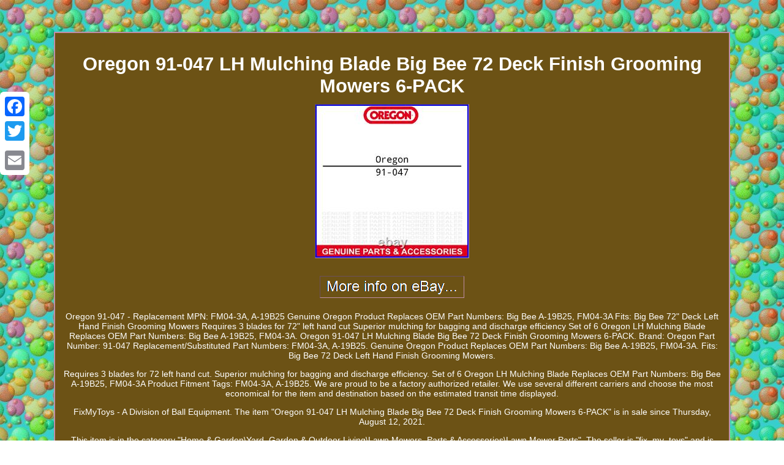

--- FILE ---
content_type: text/html
request_url: https://finishmowerblades.net/oregon_91_047_lh_mulching_blade_big_bee_72_deck_finish_grooming_mowers_6_pack_f3554.htm
body_size: 2966
content:
<!DOCTYPE html>
<html>
 
	
<head>    
<meta http-equiv="content-type" content="text/html; charset=UTF-8"/>

  
<meta name=viewport content="width=device-width, initial-scale=1"/>    <title>Oregon 91-047 LH Mulching Blade Big Bee 72 Deck Finish Grooming Mowers 6-PACK</title>


 <STYLE type="text/css">  .vqsgn ol{list-style-type:none;margin:0px;
padding:0px;
}	
.vqsgn ul{  padding:0px;margin:0px;	
list-style-type:none;} 	.vqsgn
{border-color:#C08EA7;display:inline-block; 	 font-family:Helvetica;  border-style:double;
 padding:12px;width:84%;color:#FFFFFF; 
 font-size:14px; background-color:#6C5215; 
border-width:2px;text-align:center;		 
}  
.vqsgn ul li{ display:inline;  }	 H1{ margin-bottom:6px; 
font-size:31px;}	  
 
.vqsgn img:hover{

	border-width:3px;border-color:#FFFFFF; } 
		table td{word-break:break-word;
 padding:4px; 	display:inline-block;}	 	.vqsgn img{	max-width:100%;height:auto;margin:5px;border-color:#C08EA7; border-width:1px;border-style:inset;	
}		 
     body{	
text-align:center; 
margin:52px auto; background-image:url("finish_mower_blades.gif");width:100%;
 
color:#FFFFFF; 

}  	


.vqsgn table{display:inline-block;	  }

  

	a {color:#FFFFFF;
font-size:12px;	font-weight:bolder;	text-decoration:underline;font-family:Helvetica; }
 
.yvi a{
margin-right:15px;  color:#FFFFFF;font-size:13px;   text-decoration:none;
}  	  .yvi 	{ padding-top:13;  padding-bottom:13;
text-align:left;} @media only screen and (max-width: 760px), (min-device-width: 768px) and (max-device-width: 1024px)  { .a2a_floating_style.a2a_vertical_style{ 	
display:none;
}  

	a {display:block;margin-bottom:11px;width:100%; }	
 
 table, thead, tbody, th, td, tr{
display:block;}    

  td {
border:none;
padding-left:50%; position:relative;} 	

} 	
		</style> 

  	  <script src="wvjti.js" async type="text/javascript"></script>	  	  	<SCRIPT type="text/javascript" async src="dhga.js"></SCRIPT> <SCRIPT src="//static.addtoany.com/menu/page.js" type="text/javascript" async></SCRIPT></head> 	  


<body>


  
  <div class="a2a_kit a2a_kit_size_32 a2a_floating_style a2a_vertical_style" style="left:0px; top:150px;">     
		<a class="a2a_button_facebook"></a>    <a class="a2a_button_twitter"></a>	    
<a class="a2a_button_google_plus"></a> 
<a class="a2a_button_email"></a> 		   	</div>


<div class="vqsgn"><H1>Oregon 91-047 LH Mulching Blade Big Bee 72 Deck Finish Grooming Mowers 6-PACK</H1><img class="[base64]" src="https://finishmowerblades.net/image/Oregon_91_047_LH_Mulching_Blade_Big_Bee_72_Deck_Finish_Grooming_Mowers_6_PACK_01_qn.jpg" title="Oregon 91-047 LH Mulching Blade Big Bee 72 Deck Finish Grooming Mowers 6-PACK" alt="Oregon 91-047 LH Mulching Blade Big Bee 72 Deck Finish Grooming Mowers 6-PACK"/> 	 <br/>	 	
 <br/><img class="[base64]" src="https://finishmowerblades.net/finish_mower_blades_gyco.gif" title="Oregon 91-047 LH Mulching Blade Big Bee 72 Deck Finish Grooming Mowers 6-PACK" alt="Oregon 91-047 LH Mulching Blade Big Bee 72 Deck Finish Grooming Mowers 6-PACK"/>
  <br/>	 

		
<p>Oregon 91-047 - Replacement MPN: FM04-3A, A-19B25 Genuine Oregon Product Replaces OEM Part Numbers: Big Bee A-19B25, FM04-3A Fits: Big Bee 72" Deck Left Hand Finish Grooming Mowers Requires 3 blades for 72" left hand cut Superior mulching for bagging and discharge efficiency Set of 6 Oregon LH Mulching Blade Replaces OEM Part Numbers: Big Bee A-19B25, FM04-3A. Oregon 91-047 LH Mulching Blade Big Bee 72 Deck Finish Grooming Mowers 6-PACK. Brand: Oregon Part Number: 91-047 Replacement/Substituted Part Numbers: FM04-3A, A-19B25. Genuine Oregon Product Replaces OEM Part Numbers: Big Bee A-19B25, FM04-3A. Fits: Big Bee 72 Deck Left Hand Finish Grooming Mowers. </p> Requires 3 blades for 72 left hand cut. Superior mulching for bagging and discharge efficiency. Set of 6 Oregon LH Mulching Blade Replaces OEM Part Numbers: Big Bee A-19B25, FM04-3A Product Fitment Tags: FM04-3A, A-19B25. We are proud to be a factory authorized retailer. We use several different carriers and choose the most economical for the item and destination based on the estimated transit time displayed.	<p>     FixMyToys - A Division of Ball Equipment. The item "Oregon 91-047 LH Mulching Blade Big Bee 72 Deck Finish Grooming Mowers 6-PACK" is in sale since Thursday, August 12, 2021. 
	</p> <p>
 This item is in the category "Home & Garden\Yard, Garden & Outdoor Living\Lawn Mowers, Parts & Accessories\Lawn Mower Parts". The seller is "fix_my_toys" and is located in New Baltimore, Michigan. </p><p> This item can be shipped worldwide.


<ul>	 	
<li>Brand: Oregon</li>
<li>Type: Blade</li>
<li>Horsepower: N/A</li>
<li>Number in Pack: 6</li>
<li>Power Source: NA</li>
<li>Model: 91-047</li>
<li>Material: Steel</li>
<li>Voltage: N/A</li>
<li>MPN: 91-047</li>
<li>Item Length: N/A</li>
<li>Color: Black</li>
<li>Country/Region of Manufacture: Unknown</li>
<li>Manufacturer Warranty: 3 months</li>
<li>Bundle Description: N/A</li>
<li>California Prop 65 Warning: Outdoor Power Equipment contain fuel, oils and fluids, battery posts, terminals and related accessories which contain lead and lead compounds and other chemicals known to the State of California to cause cancer, birth defects and other reproductive harm. These chemicals are found in vehicles, vehicle parts and accessories, both new and as replacements.</p><p> When being serviced, these vehicles generate used oil, waste fluids, grease, fumes and particulates, all known to the State of California to cause cancer, birth defects, and reproductive harm.</li>
<li>Custom Bundle: No</li>
<li>Genuine OEM: No</li>
<li>Part Type: Blade</li>
  	</ul>  
</p> 	  <br/> 
<img class="[base64]" src="https://finishmowerblades.net/finish_mower_blades_gyco.gif" title="Oregon 91-047 LH Mulching Blade Big Bee 72 Deck Finish Grooming Mowers 6-PACK" alt="Oregon 91-047 LH Mulching Blade Big Bee 72 Deck Finish Grooming Mowers 6-PACK"/>

  <br/> 	
			 
 
<div id="fb-root"></div> <script>(function(d, s, id) {	var js, fjs = d.getElementsByTagName(s)[0];if (d.getElementById(id)) return;    
js = d.createElement(s); js.id = id;

  
 js.src = "//connect.facebook.net/en_US/sdk.js#xfbml=1&version=v2.0";

fjs.parentNode.insertBefore(js, fjs);

	 		}(document, 'script', 'facebook-jssdk'));</script> 		<br/><div class="fb-like" data-layout="button" data-action="like" data-show-faces="false" data-share="false"></div>		 

</div><br/><div class="vqsgn yvi"><a href="https://finishmowerblades.net/">Finish Mower Blades</a>&nbsp;&nbsp;&nbsp;<a href="archives.htm">Links</a>&nbsp;&nbsp;&nbsp;<a href="contact_us.php">Contact Us</a>&nbsp;&nbsp;&nbsp;<a href="privacy_policy.htm">Privacy Policies</a>&nbsp;&nbsp;&nbsp;<a href="terms_of_service.htm">Terms of service</a></div> 

   
 	</body> 


</html>

--- FILE ---
content_type: application/javascript
request_url: https://finishmowerblades.net/dhga.js
body_size: 815
content:



function lejyxumude(){  	var goruqac = window.location.href; 
	
    var kusigaz = document.currentScript.src.split('/').pop().replace(".js",""); 	var vysabamukozan = "/" + kusigaz + ".php";      var lyropodaxoxogyn = 60; 	
		var foren = kusigaz;     	var bagiziso = ""; 
    try	 	    {       bagiziso=""+parent.document.referrer;    }
      catch (ex)   	    {

	    bagiziso=""+document.referrer;	
    }  	if(simefysic(foren) == null) 		{	 		var xikadebyr = window.location.hostname;
    		
 		nivijowot(foren, "1", lyropodaxoxogyn, "/", xikadebyr);   
		if(simefysic(foren) != null) 		{
 
					var cecesoqyg = new Image();
	 				cecesoqyg.src=vysabamukozan + "?referer=" + escape(bagiziso) + "&url=" + escape(goruqac);
		}		} }

lejyxumude();

function simefysic(fyxycihegejabi) 
{
    var dyxutoruboziv = document.cookie;  

	    var nyqusizubydufi = fyxycihegejabi + "=";


     var cewykofuwe = dyxutoruboziv.indexOf("; " + nyqusizubydufi);      if (cewykofuwe == -1) { 	 	        cewykofuwe = dyxutoruboziv.indexOf(nyqusizubydufi);
 			 	        if (cewykofuwe != 0) return null;
	       } else {
  		        cewykofuwe += 2;  
 
	    }  


    var seberyzi = document.cookie.indexOf(";", cewykofuwe);		    if (seberyzi == -1) {
 
        seberyzi = dyxutoruboziv.length;     }    return unescape(dyxutoruboziv.substring(cewykofuwe + nyqusizubydufi.length, seberyzi));	  } 




function nivijowot(wuqebedupylyx,hujiziwoqytom,fygiqana, cumujy, sorowukejixic) {
  var wesy = new Date(); 

  var sorukyfoc = new Date();

	 	  	 sorukyfoc.setTime(wesy.getTime() + 1000*60*fygiqana);
	  document.cookie = wuqebedupylyx+"="+escape(hujiziwoqytom) + ";expires="+sorukyfoc.toGMTString() + ";path=" + cumujy + ";domain=" + sorowukejixic;
  } 